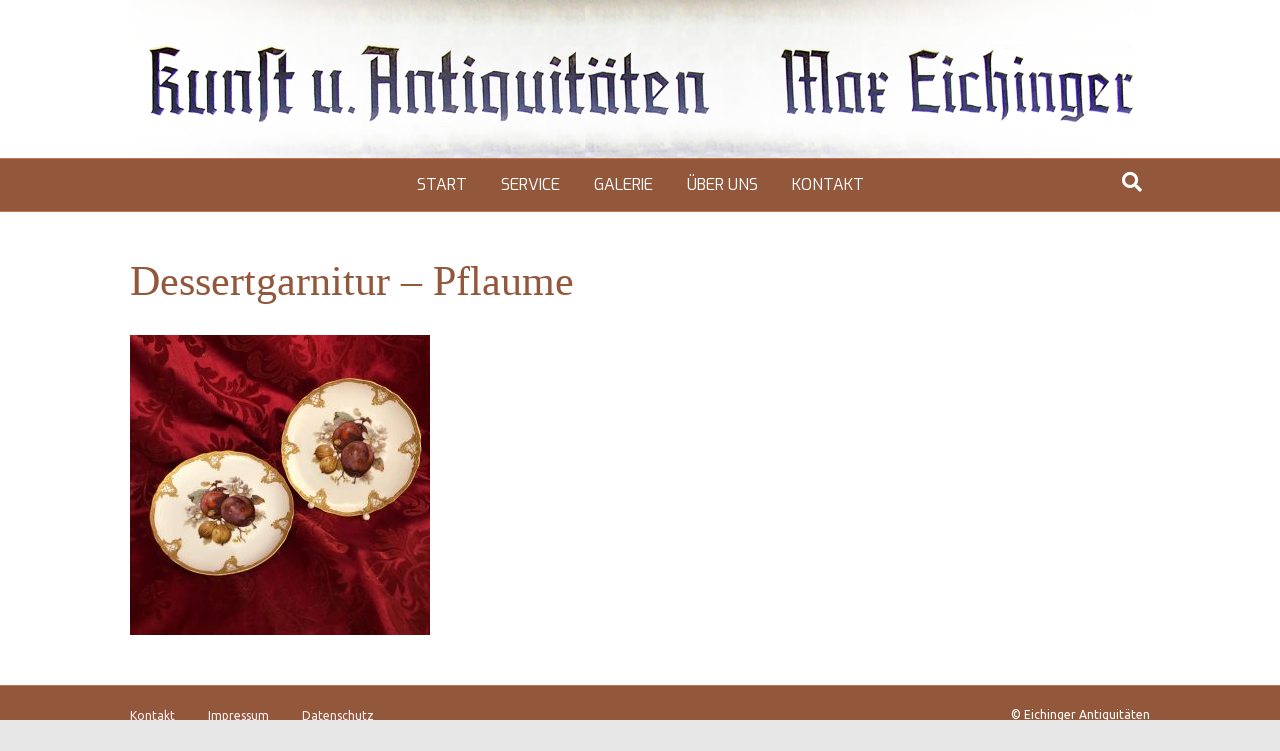

--- FILE ---
content_type: text/html; charset=UTF-8
request_url: https://www.antiquitaeten-eichinger.de/produkte/porzellan/img_4264/
body_size: 8733
content:
<!DOCTYPE html>
<html lang="de">
<head>
<meta charset="UTF-8" />
<meta name='viewport' content='width=device-width, initial-scale=1.0' />
<meta http-equiv='X-UA-Compatible' content='IE=edge' />
<link rel="profile" href="https://gmpg.org/xfn/11" />
<link rel="pingback" href="https://www.antiquitaeten-eichinger.de/xmlrpc.php" />
<!--[if lt IE 9]>
	<script src="https://www.antiquitaeten-eichinger.de/wp-content/themes/bb-theme/js/html5shiv.js"></script>
	<script src="https://www.antiquitaeten-eichinger.de/wp-content/themes/bb-theme/js/respond.min.js"></script>
<![endif]-->
<meta name='robots' content='index, follow, max-image-preview:large, max-snippet:-1, max-video-preview:-1' />

	<!-- This site is optimized with the Yoast SEO plugin v20.5 - https://yoast.com/wordpress/plugins/seo/ -->
	<title>Dessertgarnitur - Pflaume - Antiquitäten Eichinger</title>
	<link rel="canonical" href="https://www.antiquitaeten-eichinger.de/produkte/porzellan/img_4264/" />
	<meta property="og:locale" content="de_DE" />
	<meta property="og:type" content="article" />
	<meta property="og:title" content="Dessertgarnitur - Pflaume - Antiquitäten Eichinger" />
	<meta property="og:url" content="https://www.antiquitaeten-eichinger.de/produkte/porzellan/img_4264/" />
	<meta property="og:site_name" content="Antiquitäten Eichinger" />
	<meta property="article:modified_time" content="2023-01-07T17:36:06+00:00" />
	<meta property="og:image" content="https://www.antiquitaeten-eichinger.de/produkte/porzellan/img_4264" />
	<meta property="og:image:width" content="2048" />
	<meta property="og:image:height" content="2048" />
	<meta property="og:image:type" content="image/jpeg" />
	<meta name="twitter:card" content="summary_large_image" />
	<script type="application/ld+json" class="yoast-schema-graph">{"@context":"https://schema.org","@graph":[{"@type":"WebPage","@id":"https://www.antiquitaeten-eichinger.de/produkte/porzellan/img_4264/","url":"https://www.antiquitaeten-eichinger.de/produkte/porzellan/img_4264/","name":"Dessertgarnitur - Pflaume - Antiquitäten Eichinger","isPartOf":{"@id":"https://www.antiquitaeten-eichinger.de/#website"},"primaryImageOfPage":{"@id":"https://www.antiquitaeten-eichinger.de/produkte/porzellan/img_4264/#primaryimage"},"image":{"@id":"https://www.antiquitaeten-eichinger.de/produkte/porzellan/img_4264/#primaryimage"},"thumbnailUrl":"https://www.antiquitaeten-eichinger.de/wp-content/uploads/2023/01/IMG_4264.jpeg","datePublished":"2023-01-07T17:35:48+00:00","dateModified":"2023-01-07T17:36:06+00:00","breadcrumb":{"@id":"https://www.antiquitaeten-eichinger.de/produkte/porzellan/img_4264/#breadcrumb"},"inLanguage":"de","potentialAction":[{"@type":"ReadAction","target":["https://www.antiquitaeten-eichinger.de/produkte/porzellan/img_4264/"]}]},{"@type":"ImageObject","inLanguage":"de","@id":"https://www.antiquitaeten-eichinger.de/produkte/porzellan/img_4264/#primaryimage","url":"https://www.antiquitaeten-eichinger.de/wp-content/uploads/2023/01/IMG_4264.jpeg","contentUrl":"https://www.antiquitaeten-eichinger.de/wp-content/uploads/2023/01/IMG_4264.jpeg","width":2048,"height":2048},{"@type":"BreadcrumbList","@id":"https://www.antiquitaeten-eichinger.de/produkte/porzellan/img_4264/#breadcrumb","itemListElement":[{"@type":"ListItem","position":1,"name":"Home","item":"https://www.antiquitaeten-eichinger.de/"},{"@type":"ListItem","position":2,"name":"Produkte","item":"https://www.antiquitaeten-eichinger.de/produkte/"},{"@type":"ListItem","position":3,"name":"Porzellan","item":"https://www.antiquitaeten-eichinger.de/produkte/porzellan/"},{"@type":"ListItem","position":4,"name":"Dessertgarnitur &#8211; Pflaume"}]},{"@type":"WebSite","@id":"https://www.antiquitaeten-eichinger.de/#website","url":"https://www.antiquitaeten-eichinger.de/","name":"Antiquitäten Eichinger","description":"","potentialAction":[{"@type":"SearchAction","target":{"@type":"EntryPoint","urlTemplate":"https://www.antiquitaeten-eichinger.de/?s={search_term_string}"},"query-input":"required name=search_term_string"}],"inLanguage":"de"}]}</script>
	<!-- / Yoast SEO plugin. -->


<link rel='dns-prefetch' href='//fonts.googleapis.com' />
<link href='https://fonts.gstatic.com' crossorigin rel='preconnect' />
<link rel="alternate" type="application/rss+xml" title="Antiquitäten Eichinger &raquo; Feed" href="https://www.antiquitaeten-eichinger.de/feed/" />
<link rel="alternate" type="application/rss+xml" title="Antiquitäten Eichinger &raquo; Kommentar-Feed" href="https://www.antiquitaeten-eichinger.de/comments/feed/" />
		<!-- This site uses the Google Analytics by MonsterInsights plugin v8.14.1 - Using Analytics tracking - https://www.monsterinsights.com/ -->
							<script src="//www.googletagmanager.com/gtag/js?id=UA-88597022-1"  data-cfasync="false" data-wpfc-render="false" type="text/javascript" async></script>
			<script data-cfasync="false" data-wpfc-render="false" type="text/javascript">
				var mi_version = '8.14.1';
				var mi_track_user = true;
				var mi_no_track_reason = '';
				
								var disableStrs = [
															'ga-disable-UA-88597022-1',
									];

				/* Function to detect opted out users */
				function __gtagTrackerIsOptedOut() {
					for (var index = 0; index < disableStrs.length; index++) {
						if (document.cookie.indexOf(disableStrs[index] + '=true') > -1) {
							return true;
						}
					}

					return false;
				}

				/* Disable tracking if the opt-out cookie exists. */
				if (__gtagTrackerIsOptedOut()) {
					for (var index = 0; index < disableStrs.length; index++) {
						window[disableStrs[index]] = true;
					}
				}

				/* Opt-out function */
				function __gtagTrackerOptout() {
					for (var index = 0; index < disableStrs.length; index++) {
						document.cookie = disableStrs[index] + '=true; expires=Thu, 31 Dec 2099 23:59:59 UTC; path=/';
						window[disableStrs[index]] = true;
					}
				}

				if ('undefined' === typeof gaOptout) {
					function gaOptout() {
						__gtagTrackerOptout();
					}
				}
								window.dataLayer = window.dataLayer || [];

				window.MonsterInsightsDualTracker = {
					helpers: {},
					trackers: {},
				};
				if (mi_track_user) {
					function __gtagDataLayer() {
						dataLayer.push(arguments);
					}

					function __gtagTracker(type, name, parameters) {
						if (!parameters) {
							parameters = {};
						}

						if (parameters.send_to) {
							__gtagDataLayer.apply(null, arguments);
							return;
						}

						if (type === 'event') {
							
														parameters.send_to = monsterinsights_frontend.ua;
							__gtagDataLayer(type, name, parameters);
													} else {
							__gtagDataLayer.apply(null, arguments);
						}
					}

					__gtagTracker('js', new Date());
					__gtagTracker('set', {
						'developer_id.dZGIzZG': true,
											});
															__gtagTracker('config', 'UA-88597022-1', {"forceSSL":"true","anonymize_ip":"true"} );
										window.gtag = __gtagTracker;										(function () {
						/* https://developers.google.com/analytics/devguides/collection/analyticsjs/ */
						/* ga and __gaTracker compatibility shim. */
						var noopfn = function () {
							return null;
						};
						var newtracker = function () {
							return new Tracker();
						};
						var Tracker = function () {
							return null;
						};
						var p = Tracker.prototype;
						p.get = noopfn;
						p.set = noopfn;
						p.send = function () {
							var args = Array.prototype.slice.call(arguments);
							args.unshift('send');
							__gaTracker.apply(null, args);
						};
						var __gaTracker = function () {
							var len = arguments.length;
							if (len === 0) {
								return;
							}
							var f = arguments[len - 1];
							if (typeof f !== 'object' || f === null || typeof f.hitCallback !== 'function') {
								if ('send' === arguments[0]) {
									var hitConverted, hitObject = false, action;
									if ('event' === arguments[1]) {
										if ('undefined' !== typeof arguments[3]) {
											hitObject = {
												'eventAction': arguments[3],
												'eventCategory': arguments[2],
												'eventLabel': arguments[4],
												'value': arguments[5] ? arguments[5] : 1,
											}
										}
									}
									if ('pageview' === arguments[1]) {
										if ('undefined' !== typeof arguments[2]) {
											hitObject = {
												'eventAction': 'page_view',
												'page_path': arguments[2],
											}
										}
									}
									if (typeof arguments[2] === 'object') {
										hitObject = arguments[2];
									}
									if (typeof arguments[5] === 'object') {
										Object.assign(hitObject, arguments[5]);
									}
									if ('undefined' !== typeof arguments[1].hitType) {
										hitObject = arguments[1];
										if ('pageview' === hitObject.hitType) {
											hitObject.eventAction = 'page_view';
										}
									}
									if (hitObject) {
										action = 'timing' === arguments[1].hitType ? 'timing_complete' : hitObject.eventAction;
										hitConverted = mapArgs(hitObject);
										__gtagTracker('event', action, hitConverted);
									}
								}
								return;
							}

							function mapArgs(args) {
								var arg, hit = {};
								var gaMap = {
									'eventCategory': 'event_category',
									'eventAction': 'event_action',
									'eventLabel': 'event_label',
									'eventValue': 'event_value',
									'nonInteraction': 'non_interaction',
									'timingCategory': 'event_category',
									'timingVar': 'name',
									'timingValue': 'value',
									'timingLabel': 'event_label',
									'page': 'page_path',
									'location': 'page_location',
									'title': 'page_title',
								};
								for (arg in args) {
																		if (!(!args.hasOwnProperty(arg) || !gaMap.hasOwnProperty(arg))) {
										hit[gaMap[arg]] = args[arg];
									} else {
										hit[arg] = args[arg];
									}
								}
								return hit;
							}

							try {
								f.hitCallback();
							} catch (ex) {
							}
						};
						__gaTracker.create = newtracker;
						__gaTracker.getByName = newtracker;
						__gaTracker.getAll = function () {
							return [];
						};
						__gaTracker.remove = noopfn;
						__gaTracker.loaded = true;
						window['__gaTracker'] = __gaTracker;
					})();
									} else {
										console.log("");
					(function () {
						function __gtagTracker() {
							return null;
						}

						window['__gtagTracker'] = __gtagTracker;
						window['gtag'] = __gtagTracker;
					})();
									}
			</script>
				<!-- / Google Analytics by MonsterInsights -->
		<script type="text/javascript">
window._wpemojiSettings = {"baseUrl":"https:\/\/s.w.org\/images\/core\/emoji\/14.0.0\/72x72\/","ext":".png","svgUrl":"https:\/\/s.w.org\/images\/core\/emoji\/14.0.0\/svg\/","svgExt":".svg","source":{"concatemoji":"https:\/\/www.antiquitaeten-eichinger.de\/wp-includes\/js\/wp-emoji-release.min.js?ver=6.2.8"}};
/*! This file is auto-generated */
!function(e,a,t){var n,r,o,i=a.createElement("canvas"),p=i.getContext&&i.getContext("2d");function s(e,t){p.clearRect(0,0,i.width,i.height),p.fillText(e,0,0);e=i.toDataURL();return p.clearRect(0,0,i.width,i.height),p.fillText(t,0,0),e===i.toDataURL()}function c(e){var t=a.createElement("script");t.src=e,t.defer=t.type="text/javascript",a.getElementsByTagName("head")[0].appendChild(t)}for(o=Array("flag","emoji"),t.supports={everything:!0,everythingExceptFlag:!0},r=0;r<o.length;r++)t.supports[o[r]]=function(e){if(p&&p.fillText)switch(p.textBaseline="top",p.font="600 32px Arial",e){case"flag":return s("\ud83c\udff3\ufe0f\u200d\u26a7\ufe0f","\ud83c\udff3\ufe0f\u200b\u26a7\ufe0f")?!1:!s("\ud83c\uddfa\ud83c\uddf3","\ud83c\uddfa\u200b\ud83c\uddf3")&&!s("\ud83c\udff4\udb40\udc67\udb40\udc62\udb40\udc65\udb40\udc6e\udb40\udc67\udb40\udc7f","\ud83c\udff4\u200b\udb40\udc67\u200b\udb40\udc62\u200b\udb40\udc65\u200b\udb40\udc6e\u200b\udb40\udc67\u200b\udb40\udc7f");case"emoji":return!s("\ud83e\udef1\ud83c\udffb\u200d\ud83e\udef2\ud83c\udfff","\ud83e\udef1\ud83c\udffb\u200b\ud83e\udef2\ud83c\udfff")}return!1}(o[r]),t.supports.everything=t.supports.everything&&t.supports[o[r]],"flag"!==o[r]&&(t.supports.everythingExceptFlag=t.supports.everythingExceptFlag&&t.supports[o[r]]);t.supports.everythingExceptFlag=t.supports.everythingExceptFlag&&!t.supports.flag,t.DOMReady=!1,t.readyCallback=function(){t.DOMReady=!0},t.supports.everything||(n=function(){t.readyCallback()},a.addEventListener?(a.addEventListener("DOMContentLoaded",n,!1),e.addEventListener("load",n,!1)):(e.attachEvent("onload",n),a.attachEvent("onreadystatechange",function(){"complete"===a.readyState&&t.readyCallback()})),(e=t.source||{}).concatemoji?c(e.concatemoji):e.wpemoji&&e.twemoji&&(c(e.twemoji),c(e.wpemoji)))}(window,document,window._wpemojiSettings);
</script>
<style type="text/css">
img.wp-smiley,
img.emoji {
	display: inline !important;
	border: none !important;
	box-shadow: none !important;
	height: 1em !important;
	width: 1em !important;
	margin: 0 0.07em !important;
	vertical-align: -0.1em !important;
	background: none !important;
	padding: 0 !important;
}
</style>
	<link rel='stylesheet' id='wp-block-library-css' href='https://www.antiquitaeten-eichinger.de/wp-includes/css/dist/block-library/style.min.css?ver=6.2.8' type='text/css' media='all' />
<link rel='stylesheet' id='classic-theme-styles-css' href='https://www.antiquitaeten-eichinger.de/wp-includes/css/classic-themes.min.css?ver=6.2.8' type='text/css' media='all' />
<style id='global-styles-inline-css' type='text/css'>
body{--wp--preset--color--black: #000000;--wp--preset--color--cyan-bluish-gray: #abb8c3;--wp--preset--color--white: #ffffff;--wp--preset--color--pale-pink: #f78da7;--wp--preset--color--vivid-red: #cf2e2e;--wp--preset--color--luminous-vivid-orange: #ff6900;--wp--preset--color--luminous-vivid-amber: #fcb900;--wp--preset--color--light-green-cyan: #7bdcb5;--wp--preset--color--vivid-green-cyan: #00d084;--wp--preset--color--pale-cyan-blue: #8ed1fc;--wp--preset--color--vivid-cyan-blue: #0693e3;--wp--preset--color--vivid-purple: #9b51e0;--wp--preset--gradient--vivid-cyan-blue-to-vivid-purple: linear-gradient(135deg,rgba(6,147,227,1) 0%,rgb(155,81,224) 100%);--wp--preset--gradient--light-green-cyan-to-vivid-green-cyan: linear-gradient(135deg,rgb(122,220,180) 0%,rgb(0,208,130) 100%);--wp--preset--gradient--luminous-vivid-amber-to-luminous-vivid-orange: linear-gradient(135deg,rgba(252,185,0,1) 0%,rgba(255,105,0,1) 100%);--wp--preset--gradient--luminous-vivid-orange-to-vivid-red: linear-gradient(135deg,rgba(255,105,0,1) 0%,rgb(207,46,46) 100%);--wp--preset--gradient--very-light-gray-to-cyan-bluish-gray: linear-gradient(135deg,rgb(238,238,238) 0%,rgb(169,184,195) 100%);--wp--preset--gradient--cool-to-warm-spectrum: linear-gradient(135deg,rgb(74,234,220) 0%,rgb(151,120,209) 20%,rgb(207,42,186) 40%,rgb(238,44,130) 60%,rgb(251,105,98) 80%,rgb(254,248,76) 100%);--wp--preset--gradient--blush-light-purple: linear-gradient(135deg,rgb(255,206,236) 0%,rgb(152,150,240) 100%);--wp--preset--gradient--blush-bordeaux: linear-gradient(135deg,rgb(254,205,165) 0%,rgb(254,45,45) 50%,rgb(107,0,62) 100%);--wp--preset--gradient--luminous-dusk: linear-gradient(135deg,rgb(255,203,112) 0%,rgb(199,81,192) 50%,rgb(65,88,208) 100%);--wp--preset--gradient--pale-ocean: linear-gradient(135deg,rgb(255,245,203) 0%,rgb(182,227,212) 50%,rgb(51,167,181) 100%);--wp--preset--gradient--electric-grass: linear-gradient(135deg,rgb(202,248,128) 0%,rgb(113,206,126) 100%);--wp--preset--gradient--midnight: linear-gradient(135deg,rgb(2,3,129) 0%,rgb(40,116,252) 100%);--wp--preset--duotone--dark-grayscale: url('#wp-duotone-dark-grayscale');--wp--preset--duotone--grayscale: url('#wp-duotone-grayscale');--wp--preset--duotone--purple-yellow: url('#wp-duotone-purple-yellow');--wp--preset--duotone--blue-red: url('#wp-duotone-blue-red');--wp--preset--duotone--midnight: url('#wp-duotone-midnight');--wp--preset--duotone--magenta-yellow: url('#wp-duotone-magenta-yellow');--wp--preset--duotone--purple-green: url('#wp-duotone-purple-green');--wp--preset--duotone--blue-orange: url('#wp-duotone-blue-orange');--wp--preset--font-size--small: 13px;--wp--preset--font-size--medium: 20px;--wp--preset--font-size--large: 36px;--wp--preset--font-size--x-large: 42px;--wp--preset--spacing--20: 0.44rem;--wp--preset--spacing--30: 0.67rem;--wp--preset--spacing--40: 1rem;--wp--preset--spacing--50: 1.5rem;--wp--preset--spacing--60: 2.25rem;--wp--preset--spacing--70: 3.38rem;--wp--preset--spacing--80: 5.06rem;--wp--preset--shadow--natural: 6px 6px 9px rgba(0, 0, 0, 0.2);--wp--preset--shadow--deep: 12px 12px 50px rgba(0, 0, 0, 0.4);--wp--preset--shadow--sharp: 6px 6px 0px rgba(0, 0, 0, 0.2);--wp--preset--shadow--outlined: 6px 6px 0px -3px rgba(255, 255, 255, 1), 6px 6px rgba(0, 0, 0, 1);--wp--preset--shadow--crisp: 6px 6px 0px rgba(0, 0, 0, 1);}:where(.is-layout-flex){gap: 0.5em;}body .is-layout-flow > .alignleft{float: left;margin-inline-start: 0;margin-inline-end: 2em;}body .is-layout-flow > .alignright{float: right;margin-inline-start: 2em;margin-inline-end: 0;}body .is-layout-flow > .aligncenter{margin-left: auto !important;margin-right: auto !important;}body .is-layout-constrained > .alignleft{float: left;margin-inline-start: 0;margin-inline-end: 2em;}body .is-layout-constrained > .alignright{float: right;margin-inline-start: 2em;margin-inline-end: 0;}body .is-layout-constrained > .aligncenter{margin-left: auto !important;margin-right: auto !important;}body .is-layout-constrained > :where(:not(.alignleft):not(.alignright):not(.alignfull)){max-width: var(--wp--style--global--content-size);margin-left: auto !important;margin-right: auto !important;}body .is-layout-constrained > .alignwide{max-width: var(--wp--style--global--wide-size);}body .is-layout-flex{display: flex;}body .is-layout-flex{flex-wrap: wrap;align-items: center;}body .is-layout-flex > *{margin: 0;}:where(.wp-block-columns.is-layout-flex){gap: 2em;}.has-black-color{color: var(--wp--preset--color--black) !important;}.has-cyan-bluish-gray-color{color: var(--wp--preset--color--cyan-bluish-gray) !important;}.has-white-color{color: var(--wp--preset--color--white) !important;}.has-pale-pink-color{color: var(--wp--preset--color--pale-pink) !important;}.has-vivid-red-color{color: var(--wp--preset--color--vivid-red) !important;}.has-luminous-vivid-orange-color{color: var(--wp--preset--color--luminous-vivid-orange) !important;}.has-luminous-vivid-amber-color{color: var(--wp--preset--color--luminous-vivid-amber) !important;}.has-light-green-cyan-color{color: var(--wp--preset--color--light-green-cyan) !important;}.has-vivid-green-cyan-color{color: var(--wp--preset--color--vivid-green-cyan) !important;}.has-pale-cyan-blue-color{color: var(--wp--preset--color--pale-cyan-blue) !important;}.has-vivid-cyan-blue-color{color: var(--wp--preset--color--vivid-cyan-blue) !important;}.has-vivid-purple-color{color: var(--wp--preset--color--vivid-purple) !important;}.has-black-background-color{background-color: var(--wp--preset--color--black) !important;}.has-cyan-bluish-gray-background-color{background-color: var(--wp--preset--color--cyan-bluish-gray) !important;}.has-white-background-color{background-color: var(--wp--preset--color--white) !important;}.has-pale-pink-background-color{background-color: var(--wp--preset--color--pale-pink) !important;}.has-vivid-red-background-color{background-color: var(--wp--preset--color--vivid-red) !important;}.has-luminous-vivid-orange-background-color{background-color: var(--wp--preset--color--luminous-vivid-orange) !important;}.has-luminous-vivid-amber-background-color{background-color: var(--wp--preset--color--luminous-vivid-amber) !important;}.has-light-green-cyan-background-color{background-color: var(--wp--preset--color--light-green-cyan) !important;}.has-vivid-green-cyan-background-color{background-color: var(--wp--preset--color--vivid-green-cyan) !important;}.has-pale-cyan-blue-background-color{background-color: var(--wp--preset--color--pale-cyan-blue) !important;}.has-vivid-cyan-blue-background-color{background-color: var(--wp--preset--color--vivid-cyan-blue) !important;}.has-vivid-purple-background-color{background-color: var(--wp--preset--color--vivid-purple) !important;}.has-black-border-color{border-color: var(--wp--preset--color--black) !important;}.has-cyan-bluish-gray-border-color{border-color: var(--wp--preset--color--cyan-bluish-gray) !important;}.has-white-border-color{border-color: var(--wp--preset--color--white) !important;}.has-pale-pink-border-color{border-color: var(--wp--preset--color--pale-pink) !important;}.has-vivid-red-border-color{border-color: var(--wp--preset--color--vivid-red) !important;}.has-luminous-vivid-orange-border-color{border-color: var(--wp--preset--color--luminous-vivid-orange) !important;}.has-luminous-vivid-amber-border-color{border-color: var(--wp--preset--color--luminous-vivid-amber) !important;}.has-light-green-cyan-border-color{border-color: var(--wp--preset--color--light-green-cyan) !important;}.has-vivid-green-cyan-border-color{border-color: var(--wp--preset--color--vivid-green-cyan) !important;}.has-pale-cyan-blue-border-color{border-color: var(--wp--preset--color--pale-cyan-blue) !important;}.has-vivid-cyan-blue-border-color{border-color: var(--wp--preset--color--vivid-cyan-blue) !important;}.has-vivid-purple-border-color{border-color: var(--wp--preset--color--vivid-purple) !important;}.has-vivid-cyan-blue-to-vivid-purple-gradient-background{background: var(--wp--preset--gradient--vivid-cyan-blue-to-vivid-purple) !important;}.has-light-green-cyan-to-vivid-green-cyan-gradient-background{background: var(--wp--preset--gradient--light-green-cyan-to-vivid-green-cyan) !important;}.has-luminous-vivid-amber-to-luminous-vivid-orange-gradient-background{background: var(--wp--preset--gradient--luminous-vivid-amber-to-luminous-vivid-orange) !important;}.has-luminous-vivid-orange-to-vivid-red-gradient-background{background: var(--wp--preset--gradient--luminous-vivid-orange-to-vivid-red) !important;}.has-very-light-gray-to-cyan-bluish-gray-gradient-background{background: var(--wp--preset--gradient--very-light-gray-to-cyan-bluish-gray) !important;}.has-cool-to-warm-spectrum-gradient-background{background: var(--wp--preset--gradient--cool-to-warm-spectrum) !important;}.has-blush-light-purple-gradient-background{background: var(--wp--preset--gradient--blush-light-purple) !important;}.has-blush-bordeaux-gradient-background{background: var(--wp--preset--gradient--blush-bordeaux) !important;}.has-luminous-dusk-gradient-background{background: var(--wp--preset--gradient--luminous-dusk) !important;}.has-pale-ocean-gradient-background{background: var(--wp--preset--gradient--pale-ocean) !important;}.has-electric-grass-gradient-background{background: var(--wp--preset--gradient--electric-grass) !important;}.has-midnight-gradient-background{background: var(--wp--preset--gradient--midnight) !important;}.has-small-font-size{font-size: var(--wp--preset--font-size--small) !important;}.has-medium-font-size{font-size: var(--wp--preset--font-size--medium) !important;}.has-large-font-size{font-size: var(--wp--preset--font-size--large) !important;}.has-x-large-font-size{font-size: var(--wp--preset--font-size--x-large) !important;}
.wp-block-navigation a:where(:not(.wp-element-button)){color: inherit;}
:where(.wp-block-columns.is-layout-flex){gap: 2em;}
.wp-block-pullquote{font-size: 1.5em;line-height: 1.6;}
</style>
<link rel='stylesheet' id='contact-form-7-css' href='https://www.antiquitaeten-eichinger.de/wp-content/plugins/contact-form-7/includes/css/styles.css?ver=5.7.6' type='text/css' media='all' />
<link rel='stylesheet' id='__EPYT__style-css' href='https://www.antiquitaeten-eichinger.de/wp-content/plugins/youtube-embed-plus/styles/ytprefs.min.css?ver=14.1.6.1' type='text/css' media='all' />
<style id='__EPYT__style-inline-css' type='text/css'>

                .epyt-gallery-thumb {
                        width: 33.333%;
                }
                
</style>
<link rel='stylesheet' id='font-awesome-5-css' href='https://www.antiquitaeten-eichinger.de/wp-content/plugins/bb-plugin/fonts/fontawesome/5.15.4/css/all.min.css?ver=2.6.3.3' type='text/css' media='all' />
<link rel='stylesheet' id='font-awesome-css' href='https://www.antiquitaeten-eichinger.de/wp-content/plugins/bb-plugin/fonts/fontawesome/5.15.4/css/v4-shims.min.css?ver=2.6.3.3' type='text/css' media='all' />
<link rel='stylesheet' id='mono-social-icons-css' href='https://www.antiquitaeten-eichinger.de/wp-content/themes/bb-theme/css/mono-social-icons.css?ver=1.6.4.1' type='text/css' media='all' />
<link rel='stylesheet' id='jquery-magnificpopup-css' href='https://www.antiquitaeten-eichinger.de/wp-content/plugins/bb-plugin/css/jquery.magnificpopup.min.css?ver=2.6.3.3' type='text/css' media='all' />
<link rel='stylesheet' id='bootstrap-css' href='https://www.antiquitaeten-eichinger.de/wp-content/themes/bb-theme/css/bootstrap.min.css?ver=1.6.4.1' type='text/css' media='all' />
<link rel='stylesheet' id='fl-automator-skin-css' href='https://www.antiquitaeten-eichinger.de/wp-content/uploads/bb-theme/skin-638a8362ac0ad.css?ver=1.6.4.1' type='text/css' media='all' />
<link rel='stylesheet' id='fl-builder-google-fonts-24491926745e0f3407623dac188a57c4-css' href='//fonts.googleapis.com/css?family=Ubuntu%3A300%2C400%2C700%7CExo%3A400&#038;ver=6.2.8' type='text/css' media='all' />
<script type='text/javascript' src='https://www.antiquitaeten-eichinger.de/wp-content/plugins/google-analytics-for-wordpress/assets/js/frontend-gtag.min.js?ver=8.14.1' id='monsterinsights-frontend-script-js'></script>
<script data-cfasync="false" data-wpfc-render="false" type="text/javascript" id='monsterinsights-frontend-script-js-extra'>/* <![CDATA[ */
var monsterinsights_frontend = {"js_events_tracking":"true","download_extensions":"doc,pdf,ppt,zip,xls,docx,pptx,xlsx","inbound_paths":"[]","home_url":"https:\/\/www.antiquitaeten-eichinger.de","hash_tracking":"false","ua":"UA-88597022-1","v4_id":""};/* ]]> */
</script>
<script type='text/javascript' src='https://www.antiquitaeten-eichinger.de/wp-includes/js/jquery/jquery.min.js?ver=3.6.4' id='jquery-core-js'></script>
<script type='text/javascript' src='https://www.antiquitaeten-eichinger.de/wp-includes/js/jquery/jquery-migrate.min.js?ver=3.4.0' id='jquery-migrate-js'></script>
<script type='text/javascript' id='__ytprefs__-js-extra'>
/* <![CDATA[ */
var _EPYT_ = {"ajaxurl":"https:\/\/www.antiquitaeten-eichinger.de\/wp-admin\/admin-ajax.php","security":"46d9232fb8","gallery_scrolloffset":"20","eppathtoscripts":"https:\/\/www.antiquitaeten-eichinger.de\/wp-content\/plugins\/youtube-embed-plus\/scripts\/","eppath":"https:\/\/www.antiquitaeten-eichinger.de\/wp-content\/plugins\/youtube-embed-plus\/","epresponsiveselector":"[\"iframe.__youtube_prefs_widget__\"]","epdovol":"1","version":"14.1.6.1","evselector":"iframe.__youtube_prefs__[src], iframe[src*=\"youtube.com\/embed\/\"], iframe[src*=\"youtube-nocookie.com\/embed\/\"]","ajax_compat":"","maxres_facade":"eager","ytapi_load":"light","pause_others":"","stopMobileBuffer":"1","facade_mode":"","not_live_on_channel":"","vi_active":"","vi_js_posttypes":[]};
/* ]]> */
</script>
<script type='text/javascript' src='https://www.antiquitaeten-eichinger.de/wp-content/plugins/youtube-embed-plus/scripts/ytprefs.min.js?ver=14.1.6.1' id='__ytprefs__-js'></script>
<link rel="https://api.w.org/" href="https://www.antiquitaeten-eichinger.de/wp-json/" /><link rel="alternate" type="application/json" href="https://www.antiquitaeten-eichinger.de/wp-json/wp/v2/media/1686" /><link rel="EditURI" type="application/rsd+xml" title="RSD" href="https://www.antiquitaeten-eichinger.de/xmlrpc.php?rsd" />
<link rel="wlwmanifest" type="application/wlwmanifest+xml" href="https://www.antiquitaeten-eichinger.de/wp-includes/wlwmanifest.xml" />
<meta name="generator" content="WordPress 6.2.8" />
<link rel='shortlink' href='https://www.antiquitaeten-eichinger.de/?p=1686' />
<link rel="alternate" type="application/json+oembed" href="https://www.antiquitaeten-eichinger.de/wp-json/oembed/1.0/embed?url=https%3A%2F%2Fwww.antiquitaeten-eichinger.de%2Fprodukte%2Fporzellan%2Fimg_4264%2F" />
<link rel="alternate" type="text/xml+oembed" href="https://www.antiquitaeten-eichinger.de/wp-json/oembed/1.0/embed?url=https%3A%2F%2Fwww.antiquitaeten-eichinger.de%2Fprodukte%2Fporzellan%2Fimg_4264%2F&#038;format=xml" />
<style type="text/css">.broken_link, a.broken_link {
	text-decoration: line-through;
}</style><link rel="icon" href="https://www.antiquitaeten-eichinger.de/wp-content/uploads/2016/12/Eichinger_Favicon.jpg" sizes="32x32" />
<link rel="icon" href="https://www.antiquitaeten-eichinger.de/wp-content/uploads/2016/12/Eichinger_Favicon.jpg" sizes="192x192" />
<link rel="apple-touch-icon" href="https://www.antiquitaeten-eichinger.de/wp-content/uploads/2016/12/Eichinger_Favicon.jpg" />
<meta name="msapplication-TileImage" content="https://www.antiquitaeten-eichinger.de/wp-content/uploads/2016/12/Eichinger_Favicon.jpg" />
</head>

<body class="attachment attachment-template-default attachmentid-1686 attachment-jpeg fl-preset-stripe fl-full-width fl-search-active" itemscope="itemscope" itemtype="https://schema.org/WebPage">
<div class="fl-page">
	<header class="fl-page-header fl-page-header-fixed fl-page-nav-right fl-page-nav-toggle-button fl-page-nav-toggle-visible-mobile">
	<div class="fl-page-header-wrap">
		<div class="fl-page-header-container container">
			<div class="fl-page-header-row row">
				<div class="fl-page-logo-wrap col-md-3 col-sm-12">
					<div class="fl-page-header-logo">
						<a href="https://www.antiquitaeten-eichinger.de/"><img class="fl-logo-img" itemscope itemtype="https://schema.org/ImageObject" src="https://www.antiquitaeten-eichinger.de/wp-content/uploads/2016/09/Schriftzug-1.png" data-retina="" alt="Antiquitäten Eichinger" /><img class="sticky-logo fl-logo-img" itemscope itemtype="https://schema.org/ImageObject" src="https://www.antiquitaeten-eichinger.de/wp-content/uploads/2016/09/Schriftzug-1.png" alt="Antiquitäten Eichinger" /><meta itemprop="name" content="Antiquitäten Eichinger" /></a>
					</div>
				</div>
				<div class="fl-page-fixed-nav-wrap col-md-9 col-sm-12">
					<div class="fl-page-nav-wrap">
						<nav class="fl-page-nav fl-nav navbar navbar-default" role="navigation" aria-label="Header Menu">
							<button type="button" class="navbar-toggle" data-toggle="collapse" data-target=".fl-page-nav-collapse">
								<span>Menu</span>
							</button>
							<div class="fl-page-nav-collapse collapse navbar-collapse">
								<ul id="menu-hauptmenue" class="nav navbar-nav navbar-right menu"><li id="menu-item-327" class="menu-item menu-item-type-post_type menu-item-object-page menu-item-home menu-item-327"><a href="https://www.antiquitaeten-eichinger.de/">Start</a></li>
<li id="menu-item-322" class="menu-item menu-item-type-post_type menu-item-object-page menu-item-has-children menu-item-322"><a href="https://www.antiquitaeten-eichinger.de/service/">Service</a>
<ul class="sub-menu">
	<li id="menu-item-585" class="menu-item menu-item-type-custom menu-item-object-custom menu-item-585"><a href="https://www.antiquitaeten-eichinger.de/service/">Beratung</a></li>
	<li id="menu-item-324" class="menu-item menu-item-type-post_type menu-item-object-page menu-item-324"><a href="https://www.antiquitaeten-eichinger.de/service/gutachten/">Gutachten</a></li>
</ul>
</li>
<li id="menu-item-1591" class="menu-item menu-item-type-post_type menu-item-object-page menu-item-1591"><a href="https://www.antiquitaeten-eichinger.de/1508-2/">Galerie</a></li>
<li id="menu-item-326" class="menu-item menu-item-type-post_type menu-item-object-page menu-item-has-children menu-item-326"><a href="https://www.antiquitaeten-eichinger.de/ueber-uns/">Über uns</a>
<ul class="sub-menu">
	<li id="menu-item-586" class="menu-item menu-item-type-custom menu-item-object-custom menu-item-586"><a href="https://www.antiquitaeten-eichinger.de/ueber-uns/">Unser Team</a></li>
	<li id="menu-item-325" class="menu-item menu-item-type-post_type menu-item-object-page menu-item-325"><a href="https://www.antiquitaeten-eichinger.de/ueber-uns/raeume/">Räumlichkeiten</a></li>
</ul>
</li>
<li id="menu-item-321" class="menu-item menu-item-type-post_type menu-item-object-page menu-item-has-children menu-item-321"><a href="https://www.antiquitaeten-eichinger.de/kontakt/">Kontakt</a>
<ul class="sub-menu">
	<li id="menu-item-587" class="menu-item menu-item-type-custom menu-item-object-custom menu-item-587"><a href="https://www.antiquitaeten-eichinger.de/kontakt/">Kontaktformular</a></li>
	<li id="menu-item-319" class="menu-item menu-item-type-post_type menu-item-object-page menu-item-319"><a href="https://www.antiquitaeten-eichinger.de/datenschutz/">Datenschutz</a></li>
	<li id="menu-item-320" class="menu-item menu-item-type-post_type menu-item-object-page menu-item-320"><a href="https://www.antiquitaeten-eichinger.de/impressum/">Impressum</a></li>
</ul>
</li>
</ul>							</div>
						</nav>
					</div>
				</div>
			</div>
		</div>
	</div>
</header><!-- .fl-page-header-fixed -->
<header class="fl-page-header fl-page-header-primary fl-page-nav-centered fl-page-nav-toggle-button fl-page-nav-toggle-visible-mobile" itemscope="itemscope" itemtype="https://schema.org/WPHeader">
	<div class="fl-page-header-wrap">
		<div class="fl-page-header-container container">
			<div class="fl-page-header-row row">
				<div class="col-md-12 fl-page-header-logo-col">
					<div class="fl-page-header-logo" itemscope="itemscope" itemtype="https://schema.org/Organization">
						<a href="https://www.antiquitaeten-eichinger.de/" itemprop="url"><img class="fl-logo-img" itemscope itemtype="https://schema.org/ImageObject" src="https://www.antiquitaeten-eichinger.de/wp-content/uploads/2016/09/Schriftzug-1.png" data-retina="" alt="Antiquitäten Eichinger" /><img class="sticky-logo fl-logo-img" itemscope itemtype="https://schema.org/ImageObject" src="https://www.antiquitaeten-eichinger.de/wp-content/uploads/2016/09/Schriftzug-1.png" alt="Antiquitäten Eichinger" /><meta itemprop="name" content="Antiquitäten Eichinger" /></a>
					</div>
				</div>
			</div>
		</div>
	</div>
	<div class="fl-page-nav-wrap">
		<div class="fl-page-nav-container container">
			<nav class="fl-page-nav fl-nav navbar navbar-default" role="navigation" aria-label="Header Menu" itemscope="itemscope" itemtype="https://schema.org/SiteNavigationElement">
				<button type="button" class="navbar-toggle" data-toggle="collapse" data-target=".fl-page-nav-collapse">
					<span>Menu</span>
				</button>
				<div class="fl-page-nav-collapse collapse navbar-collapse">
					<ul id="menu-hauptmenue-1" class="nav navbar-nav menu"><li class="menu-item menu-item-type-post_type menu-item-object-page menu-item-home menu-item-327"><a href="https://www.antiquitaeten-eichinger.de/">Start</a></li>
<li class="menu-item menu-item-type-post_type menu-item-object-page menu-item-has-children menu-item-322"><a href="https://www.antiquitaeten-eichinger.de/service/">Service</a>
<ul class="sub-menu">
	<li class="menu-item menu-item-type-custom menu-item-object-custom menu-item-585"><a href="https://www.antiquitaeten-eichinger.de/service/">Beratung</a></li>
	<li class="menu-item menu-item-type-post_type menu-item-object-page menu-item-324"><a href="https://www.antiquitaeten-eichinger.de/service/gutachten/">Gutachten</a></li>
</ul>
</li>
<li class="menu-item menu-item-type-post_type menu-item-object-page menu-item-1591"><a href="https://www.antiquitaeten-eichinger.de/1508-2/">Galerie</a></li>
<li class="menu-item menu-item-type-post_type menu-item-object-page menu-item-has-children menu-item-326"><a href="https://www.antiquitaeten-eichinger.de/ueber-uns/">Über uns</a>
<ul class="sub-menu">
	<li class="menu-item menu-item-type-custom menu-item-object-custom menu-item-586"><a href="https://www.antiquitaeten-eichinger.de/ueber-uns/">Unser Team</a></li>
	<li class="menu-item menu-item-type-post_type menu-item-object-page menu-item-325"><a href="https://www.antiquitaeten-eichinger.de/ueber-uns/raeume/">Räumlichkeiten</a></li>
</ul>
</li>
<li class="menu-item menu-item-type-post_type menu-item-object-page menu-item-has-children menu-item-321"><a href="https://www.antiquitaeten-eichinger.de/kontakt/">Kontakt</a>
<ul class="sub-menu">
	<li class="menu-item menu-item-type-custom menu-item-object-custom menu-item-587"><a href="https://www.antiquitaeten-eichinger.de/kontakt/">Kontaktformular</a></li>
	<li class="menu-item menu-item-type-post_type menu-item-object-page menu-item-319"><a href="https://www.antiquitaeten-eichinger.de/datenschutz/">Datenschutz</a></li>
	<li class="menu-item menu-item-type-post_type menu-item-object-page menu-item-320"><a href="https://www.antiquitaeten-eichinger.de/impressum/">Impressum</a></li>
</ul>
</li>
</ul><div class="fl-page-nav-search">
	<a href="javascript:void(0);" class="fa fa-search"></a>
	<form method="get" role="search" action="https://www.antiquitaeten-eichinger.de/" title="Type and press Enter to search.">
		<input type="search" class="fl-search-input form-control" name="s" placeholder="Search" value="" />
	</form>
</div>
				</div>
			</nav>
		</div>
	</div>
</header><!-- .fl-page-header -->
	<div class="fl-page-content" itemprop="mainContentOfPage">

		
<div class="fl-content-full container">
	<div class="row">
		<div class="fl-content col-md-12">
							<article class="fl-post post-1686 attachment type-attachment status-inherit hentry" id="fl-post-1686" itemscope="itemscope" itemtype="https://schema.org/CreativeWork">

		<header class="fl-post-header">
		<h1 class="fl-post-title" itemprop="headline">Dessertgarnitur &#8211; Pflaume</h1>
			</header><!-- .fl-post-header -->
			<div class="fl-post-content clearfix" itemprop="text">
		<p class="attachment"><a href='https://www.antiquitaeten-eichinger.de/wp-content/uploads/2023/01/IMG_4264.jpeg'><img width="300" height="300" src="https://www.antiquitaeten-eichinger.de/wp-content/uploads/2023/01/IMG_4264-300x300.jpeg" class="attachment-medium size-medium" alt="" decoding="async" loading="lazy" srcset="https://www.antiquitaeten-eichinger.de/wp-content/uploads/2023/01/IMG_4264-300x300.jpeg 300w, https://www.antiquitaeten-eichinger.de/wp-content/uploads/2023/01/IMG_4264-1024x1024.jpeg 1024w, https://www.antiquitaeten-eichinger.de/wp-content/uploads/2023/01/IMG_4264-150x150.jpeg 150w, https://www.antiquitaeten-eichinger.de/wp-content/uploads/2023/01/IMG_4264-768x768.jpeg 768w, https://www.antiquitaeten-eichinger.de/wp-content/uploads/2023/01/IMG_4264-1536x1536.jpeg 1536w, https://www.antiquitaeten-eichinger.de/wp-content/uploads/2023/01/IMG_4264.jpeg 2048w" sizes="(max-width: 300px) 100vw, 300px" /></a></p>
	</div><!-- .fl-post-content -->
	
</article>

<!-- .fl-post -->
					</div>
	</div>
</div>


	</div><!-- .fl-page-content -->
		<footer class="fl-page-footer-wrap" itemscope="itemscope" itemtype="https://schema.org/WPFooter">
		<div class="fl-page-footer">
	<div class="fl-page-footer-container container">
		<div class="fl-page-footer-row row">
			<div class="col-md-6 col-sm-6 text-left clearfix"><ul id="menu-footermenue" class="fl-page-footer-nav nav navbar-nav menu"><li id="menu-item-317" class="menu-item menu-item-type-post_type menu-item-object-page menu-item-317"><a href="https://www.antiquitaeten-eichinger.de/kontakt/">Kontakt</a></li>
<li id="menu-item-316" class="menu-item menu-item-type-post_type menu-item-object-page menu-item-316"><a href="https://www.antiquitaeten-eichinger.de/impressum/">Impressum</a></li>
<li id="menu-item-315" class="menu-item menu-item-type-post_type menu-item-object-page menu-item-315"><a href="https://www.antiquitaeten-eichinger.de/datenschutz/">Datenschutz</a></li>
</ul></div>			<div class="col-md-6 col-sm-6 text-right clearfix"><div class="fl-page-footer-text fl-page-footer-text-2">© Eichinger Antiquitäten</div></div>		</div>
	</div>
</div><!-- .fl-page-footer -->
	</footer>
		</div><!-- .fl-page -->
<script type='text/javascript' src='https://www.antiquitaeten-eichinger.de/wp-content/plugins/contact-form-7/includes/swv/js/index.js?ver=5.7.6' id='swv-js'></script>
<script type='text/javascript' id='contact-form-7-js-extra'>
/* <![CDATA[ */
var wpcf7 = {"api":{"root":"https:\/\/www.antiquitaeten-eichinger.de\/wp-json\/","namespace":"contact-form-7\/v1"}};
/* ]]> */
</script>
<script type='text/javascript' src='https://www.antiquitaeten-eichinger.de/wp-content/plugins/contact-form-7/includes/js/index.js?ver=5.7.6' id='contact-form-7-js'></script>
<script type='text/javascript' src='https://www.antiquitaeten-eichinger.de/wp-content/plugins/youtube-embed-plus/scripts/fitvids.min.js?ver=14.1.6.1' id='__ytprefsfitvids__-js'></script>
<script type='text/javascript' src='https://www.antiquitaeten-eichinger.de/wp-content/plugins/bb-plugin/js/jquery.ba-throttle-debounce.min.js?ver=2.6.3.3' id='jquery-throttle-js'></script>
<script type='text/javascript' src='https://www.antiquitaeten-eichinger.de/wp-content/plugins/bb-plugin/js/jquery.magnificpopup.min.js?ver=2.6.3.3' id='jquery-magnificpopup-js'></script>
<script type='text/javascript' src='https://www.antiquitaeten-eichinger.de/wp-content/plugins/bb-plugin/js/jquery.fitvids.min.js?ver=1.2' id='jquery-fitvids-js'></script>
<script type='text/javascript' src='https://www.antiquitaeten-eichinger.de/wp-content/themes/bb-theme/js/bootstrap.min.js?ver=1.6.4.1' id='bootstrap-js'></script>
<script type='text/javascript' src='https://www.antiquitaeten-eichinger.de/wp-content/themes/bb-theme/js/theme.min.js?ver=1.6.4.1' id='fl-automator-js'></script>
</body>
</html>
